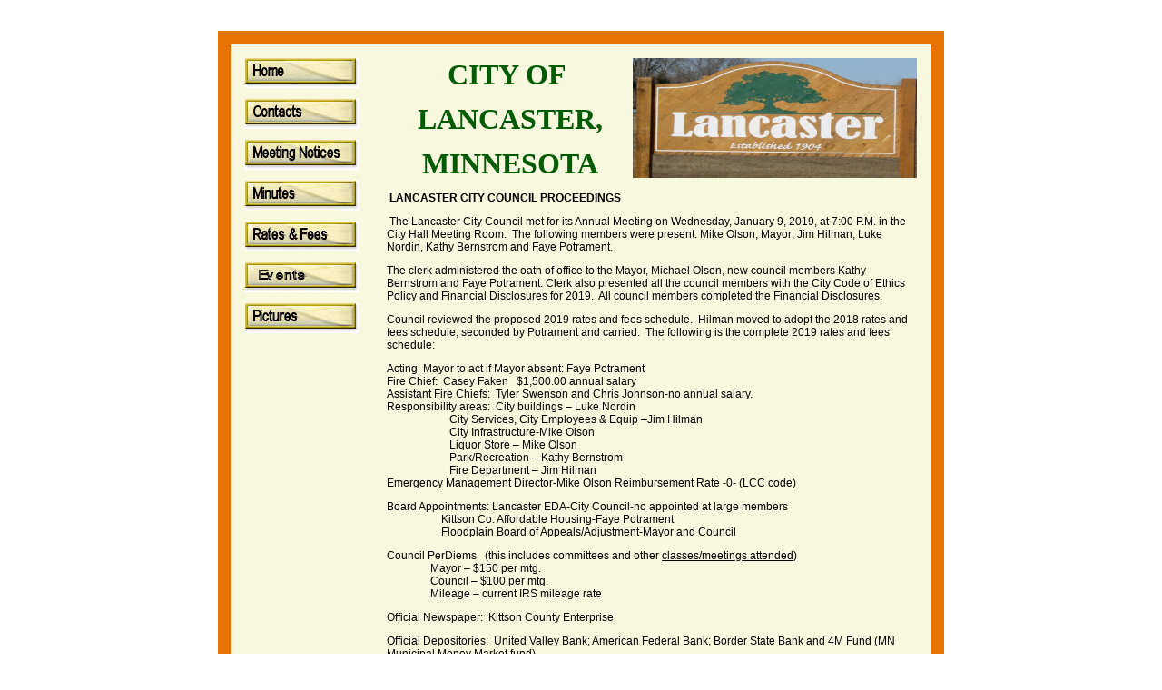

--- FILE ---
content_type: text/html
request_url: https://lancastermn.org/MinutesJan2019.htm
body_size: 5714
content:
<!DOCTYPE HTML PUBLIC "-//W3C//DTD HTML 3.2//EN">
<html>
<head>
<meta name="description" content="City of Lancaster Home Page, meeting notices, meeting minutes">

<meta name="keywords" content="Lancaster, Minnesota, minutes,events,meeting,notices,hearings">

<meta name="GENERATOR" content="PageBreeze Free HTML Editor (http://www.pagebreeze.com)">
<meta http-equiv="Content-Type" content="text/html;charset=ISO-8859-1" >
<title>Minutes January 2019</title>

<style>
<!--
h1 { font-family: Arial, sans-serif; font-size: 30px; color: #004000;}
h2 { font-family: Arial, sans-serif; font-size: 18px; color: #004000;}

body,p,b,i,em,dt,dd,dl,sl,caption,th,td,tr,u,blink,select,option,form,div,li { font-family: Arial, sans-serif; font-size: 12px; }

/* IE Specific */
body, textarea {
  scrollbar-3dlight-color: #808080;
  scrollbar-highlight-color: #808080;
  scrollbar-face-color: #004000;
  scrollbar-shadow-color: #808080;
  scrollbar-darkshadow-color: #805B32;
  scrollbar-arrow-color: #000000;
  scrollbar-track-color: #F8EFE2;
}
/* END IE Specific */
-->
</style>


</head>
<body  BGCOLOR        =#ffffff background.jpg Lancaster of City Webs My Documents Johnson>
<p pbzloc="87">&nbsp;</p>

<table align="center" bgcolor="#e67300" border="0" cellpadding="15" cellspacing="0" width="800">
	<tbody>
		<tr>
			<td>
			<table align="center" bgcolor="#f8f8df" border="0" cellpadding="15" cellspacing="0" width="100%">
				<tbody>
					<tr>
						<td align="center" valign="top" width="100">
						<p><a href="index.htm"><img alt="Home" border="0" height="33" hspace="0" src="gold_home button.gif" width="126" /></a></p>

						<p><a href="contacts.htm"><img alt="Contacts" border="0" height="33" hspace="0" src="gold_contacts button.gif" width="126" /></a></p>

						<p><a href="meetingnotices.htm"><img alt="Meeting Notices" border="0" height="33" hspace="0" src="gold_meeting notices button.gif" width="126" /></a></p>

						<p><a href="minutes.htm"><img alt="Minutes" border="0" height="33" hspace="0" src="gold_minutes button.gif" width="126" /></a></p>

						<p><a href="ratesfees.htm"><img alt="Rates &amp; Fees" border="0" height="33" hspace="0" src="gold_rates &amp; fees button.gif" width="126" /></a></p>

						<p><a href="events.htm" pbzloc="17"><img alt="Events" border="0" height="33" hspace="0" src="gold_events button.gif" width="126" /></a></p>

						<p><a href="pictures.htm"><img alt="Pictures" border="0" height="33" hspace="0" src="gold_pictures button.gif" width="126" /></a></p>

						<p>&nbsp;</p>

						<p>&nbsp;</p>
						</td>
						<td valign="top">
						<p><img align="right" alt="Lancaster Sign" border="0" height="132" hspace="0" src="DSCN4442_crop.jpg" width="313" /></p>

						<p align="center"><font color="#ffffd5" face="Times New Roman" size="6"><strong><font color="#005b00">CITY OF&nbsp;</font></strong></font></p>

						<p align="center"><strong><font face="Times New Roman"><font color="#005b00" size="6">LANCASTER,</font></font></strong></p>

						<p align="center" pbzloc="60"><strong><font face="Times New Roman"><font color="#005b00" size="6">MINNESOTA</font></font></strong></p>

						<p pbzloc="5">&nbsp;<strong>LANCASTER CITY COUNCIL PROCEEDINGS</strong></p>

						<p pbzloc="6">&nbsp;The Lancaster City Council met for its Annual Meeting on Wednesday, January 9, 2019, at 7:00 P.M. in the City Hall Meeting Room.&nbsp; The following members were present: Mike Olson, Mayor; Jim Hilman, Luke Nordin, Kathy Bernstrom and Faye Potrament.</p>

						<p pbzloc="7">The clerk administered the oath of office to the Mayor, Michael Olson, new council members Kathy Bernstrom and Faye Potrament. Clerk also presented all the council members with the City Code of Ethics Policy and Financial Disclosures for 2019.&nbsp; All council members completed the Financial Disclosures.</p>

						<p pbzloc="8">Council reviewed the proposed 2019 rates and fees schedule.&nbsp; Hilman moved to adopt the 2018 rates and fees schedule, seconded by Potrament and carried.&nbsp; The following is the complete 2019 rates and fees schedule:</p>

						<p pbzloc="19">Acting&nbsp; Mayor to act if Mayor absent: Faye Potrament<br />
						Fire Chief:&nbsp; Casey Faken&nbsp;&nbsp; $1,500.00 annual salary<br />
						Assistant Fire Chiefs:&nbsp; Tyler Swenson and Chris Johnson-no annual salary.<br />
						Responsibility areas:&nbsp; City buildings &ndash; Luke Nordin<br />
						&nbsp;&nbsp;&nbsp;&nbsp;&nbsp;&nbsp;&nbsp;&nbsp;&nbsp;&nbsp;&nbsp;&nbsp;&nbsp;&nbsp;&nbsp;&nbsp;&nbsp;&nbsp;&nbsp;&nbsp;&nbsp;&nbsp; City Services, City Employees &amp; Equip &ndash;Jim Hilman<br />
						&nbsp;&nbsp;&nbsp;&nbsp;&nbsp;&nbsp;&nbsp;&nbsp;&nbsp;&nbsp;&nbsp;&nbsp;&nbsp;&nbsp;&nbsp;&nbsp;&nbsp;&nbsp;&nbsp;&nbsp;&nbsp;&nbsp; City Infrastructure-Mike Olson<br />
						&nbsp;&nbsp;&nbsp;&nbsp;&nbsp;&nbsp;&nbsp;&nbsp;&nbsp;&nbsp;&nbsp;&nbsp;&nbsp;&nbsp;&nbsp;&nbsp;&nbsp;&nbsp;&nbsp;&nbsp;&nbsp;&nbsp;&nbsp;Liquor Store &ndash; Mike Olson&nbsp;<br />
						&nbsp;&nbsp;&nbsp;&nbsp;&nbsp;&nbsp;&nbsp;&nbsp;&nbsp;&nbsp;&nbsp;&nbsp;&nbsp;&nbsp;&nbsp;&nbsp;&nbsp;&nbsp;&nbsp;&nbsp;&nbsp;&nbsp; Park/Recreation &ndash; Kathy Bernstrom<br />
						&nbsp;&nbsp;&nbsp;&nbsp;&nbsp;&nbsp;&nbsp;&nbsp;&nbsp;&nbsp;&nbsp;&nbsp;&nbsp;&nbsp;&nbsp;&nbsp;&nbsp;&nbsp;&nbsp;&nbsp;&nbsp;&nbsp;&nbsp;Fire Department &ndash; Jim Hilman<br />
						Emergency Management Director-Mike Olson&nbsp;Reimbursement Rate -0- (LCC code)&nbsp;&nbsp;&nbsp;&nbsp;&nbsp;&nbsp;&nbsp;&nbsp;&nbsp;&nbsp;</p>

						<p pbzloc="20">Board Appointments: Lancaster EDA-City Council-no appointed at large members<br />
						&nbsp;&nbsp;&nbsp;&nbsp;&nbsp;&nbsp;&nbsp;&nbsp;&nbsp;&nbsp;&nbsp;&nbsp;&nbsp;&nbsp;&nbsp;&nbsp;&nbsp;&nbsp;&nbsp;&nbsp;Kittson Co. Affordable Housing-Faye Potrament<br />
						&nbsp;&nbsp;&nbsp;&nbsp;&nbsp;&nbsp;&nbsp;&nbsp;&nbsp;&nbsp;&nbsp;&nbsp;&nbsp;&nbsp;&nbsp;&nbsp;&nbsp;&nbsp;&nbsp;&nbsp;Floodplain Board of Appeals/Adjustment-Mayor and Council&nbsp;&nbsp;&nbsp;&nbsp;&nbsp;</p>

						<p pbzloc="21">Council PerDiems&nbsp;&nbsp; (this includes committees and other <u>classes/meetings attended</u>)<br />
						&nbsp;&nbsp;&nbsp;&nbsp;&nbsp;&nbsp;&nbsp;&nbsp;&nbsp;&nbsp;&nbsp;&nbsp;&nbsp;&nbsp;&nbsp; Mayor &ndash; $150 per mtg.<br />
						&nbsp;&nbsp;&nbsp;&nbsp;&nbsp;&nbsp;&nbsp;&nbsp;&nbsp;&nbsp;&nbsp;&nbsp;&nbsp;&nbsp;&nbsp; Council &ndash; $100 per mtg.<br />
						&nbsp;&nbsp;&nbsp;&nbsp;&nbsp;&nbsp;&nbsp;&nbsp;&nbsp;&nbsp;&nbsp;&nbsp;&nbsp;&nbsp;&nbsp; Mileage &ndash; current IRS mileage rate</p>

						<p>Official Newspaper:&nbsp; Kittson County Enterprise</p>

						<p pbzloc="22">Official Depositories:&nbsp; United Valley Bank; American Federal Bank; Border State Bank and 4M Fund (MN Municipal Money Market fund)</p>

						<p>Officials allowed to sign checks and Certificates of Deposits:&nbsp; Mayor, Mike Olson; Acting Mayor, Faye Potrament, and Clerk/Treasurer, Carol Johnson with a minimum of 2 signatures required on each check.</p>

						<p>Designated Business Administrator with the authority to make Electronic Funds Transfers (EFT)-Clerk/Treas. Carol Johnson</p>

						<p>Official Insurance Agent: Dan Sjostrand Agency</p>

						<p>Insurance issues:&nbsp; The city does NOT waive the monetary limits on municipal tort liability established by MN Statute 466.04.</p>

						<p>City Adopts the MN Historical Society and State Archive records retention guidelines.</p>

						<p pbzloc="23">BUILDING RENTAL RATES:&nbsp; See rental rates sheet</p>

						<p pbzloc="24">Health Insurance maximum paid for Employee Individual coverage $425.00 per month.</p>

						<p pbzloc="25">Camping fees:&nbsp;&nbsp;&nbsp;&nbsp;&nbsp; Tent Site &nbsp;&nbsp;&nbsp;&nbsp;&nbsp;&nbsp;&nbsp;&nbsp;&nbsp;&nbsp;&nbsp;&nbsp;&nbsp;15.00<br />
						&nbsp;&nbsp;&nbsp;&nbsp;&nbsp;&nbsp;&nbsp;&nbsp;&nbsp;&nbsp;&nbsp;&nbsp;&nbsp;&nbsp;&nbsp;&nbsp;&nbsp;&nbsp;&nbsp;&nbsp;&nbsp;&nbsp;&nbsp;&nbsp;&nbsp;&nbsp; Daily Electric&nbsp;&nbsp;&nbsp;&nbsp;&nbsp;&nbsp;&nbsp; 20.00&nbsp;<br />
						&nbsp;&nbsp;&nbsp;&nbsp;&nbsp;&nbsp;&nbsp;&nbsp;&nbsp;&nbsp;&nbsp;&nbsp;&nbsp;&nbsp;&nbsp;&nbsp;&nbsp;&nbsp;&nbsp;&nbsp;&nbsp;&nbsp;&nbsp;&nbsp;&nbsp;&nbsp;&nbsp;Weekly electric&nbsp;&nbsp;&nbsp; 95.00<br />
						Monthly electric 240.00&nbsp; OR $1150 if paid in full by June 1st (covers May1st-Sept 30th camping season)</p>

						<p pbzloc="26">Permits:Peddlers daily&nbsp;&nbsp;&nbsp;&nbsp;&nbsp;&nbsp;&nbsp;&nbsp;&nbsp;&nbsp;&nbsp;&nbsp;&nbsp;&nbsp;&nbsp;&nbsp;&nbsp;&nbsp;&nbsp;&nbsp;&nbsp;&nbsp;&nbsp; &nbsp;&nbsp;&nbsp;&nbsp;&nbsp; &nbsp;&nbsp;&nbsp;50.00<br />
						&nbsp;&nbsp;&nbsp;&nbsp;&nbsp;&nbsp;&nbsp;&nbsp;&nbsp;&nbsp;&nbsp;&nbsp; Beer&nbsp;&nbsp;&nbsp;&nbsp;&nbsp;&nbsp;&nbsp; 3.2 daily&nbsp;&nbsp;&nbsp;&nbsp;&nbsp;&nbsp;&nbsp;&nbsp;&nbsp;&nbsp;&nbsp;&nbsp;&nbsp;&nbsp;&nbsp; &nbsp;&nbsp;&nbsp;&nbsp;&nbsp; &nbsp;&nbsp;&nbsp;50.00<br />
						&nbsp;Restaurant 3.2 Beer &amp; Wine On-Sale Annual&nbsp;&nbsp;250.00-effective licenses starting 1/1/2018<br />
						&nbsp;&nbsp;&nbsp;&nbsp;&nbsp;&nbsp;&nbsp;&nbsp;&nbsp;&nbsp;&nbsp; Off sale&nbsp; 3.2 Annual&nbsp;&nbsp;&nbsp;&nbsp;&nbsp;&nbsp;&nbsp;&nbsp;&nbsp;&nbsp;&nbsp;&nbsp;&nbsp;&nbsp;&nbsp;&nbsp;&nbsp;&nbsp;&nbsp;&nbsp;&nbsp;&nbsp;&nbsp;250.00&ndash;effective licenses starting 1/1/2018</p>

						<p pbzloc="27">Clerk has approval effective each January 1 with the passing of the rates &amp; fees schedule to pay any bills necessary to avoid late payments, receive discounts &amp; meet payroll and all payroll expenses.</p>

						<p>Mayor has ability to allow clerk to sign up to (4) Sunday Liquor Store events Department of Public Safety Temporary license applications where on-sale liquor and food maybe sold (no off-sale liquor) without further council approval.</p>

						<p pbzloc="28">Equipment rates:&nbsp; Payloader $150/hr.; John Deere Tractor &amp; 10&rsquo; Rotary Mower $150/hr; John Deere Tractor &amp; 8&rsquo; Rotary Mower</p>

						<p pbzloc="29">$125.00/hr &amp; JD Front Mount Mower $125/hr.-Min. 1 hr.&nbsp; NOT FOR GENERAL HIRE-ONLY IF CITY FORCED TO DO WORK.</p>

						<p><strong pbzloc="30">Effective 1/1/18 Water Rates:</strong>&nbsp; Minimum 6000 gallons and less $60.00/quarter and&nbsp; $6.75/each 1000 gallons used above the&nbsp; minimum. <strong>&nbsp;Sewer Rates:</strong>&nbsp; (Based on gallons of&nbsp; water used)&nbsp; Minimum 6000 gallons &amp; less $60.00/quarter and $6.25/each 1000 gallon of water used above the minimum.&nbsp; INDUSTRIAL PARK SPECIAL SEWER RATE:(if water usage exceeds 30k) sewer rate is $18.80/1000 on all usage above 30k.</p>

						<p>Bulk Water rates $9.35/1000 Gallon-minimum of 2000 Gal/$18.70&nbsp; --&nbsp; New account fee $35/Hookup fee $50.00.</p>

						<p>Meter Damages fees: $150.00 for inside water meter and $50 for outside meter reader.</p>

						<p>Insufficient Funds Check charges are $30.00/check and will be added to the customer&rsquo;s water/sewer account</p>

						<p>Interest rate on overdue accounts 10% per annum. Minimum fee $5.00/month.</p>

						<p pbzloc="31">Special Assessments: eff. 1/1/17: New Water Hookups $4,500.00, 20 yr. assessment with 5% interest per year &amp; Effective 1/1/17 new Sewer Hookups $4,500.00, 20 yr. assessment with 5% interest per year. All Extensions will be reviewed by the council, and may at the councils discretion be charged higher Water &amp; Sewer hookup fees. EXTENSIONS CAN BE DENIED.</p>

						<p pbzloc="32">NOTE:&nbsp; North Kittson Rural Water Special Assessments as applied to other city hookups also apply.</p>

						<p pbzloc="33">END of Rates &amp; Fees</p>

						<p>Megan Przekwas met with the council to discuss winter use of the trails in the Highway 59 Park.&nbsp;&nbsp; Prekwas asked that the trails be designated not for use by ATV&rsquo;s; Rangers; dirt bikes and snowmobiles in the winter months.&nbsp; Bernstrom moved to bam ATV&rsquo;s, Rangers, dirt bikes and Snowmobiles from November 15<sup>th</sup> to April 15<sup>th</sup> of each year in the Highway 59 Park and have signs posted in the park, second by Hilman and carried.&nbsp; Signs are to be posted.</p>

						<p pbzloc="34">Hilman moved to approve the Council minutes of the December 12, 2018 regular meeting second by Nordin and carried.&nbsp;&nbsp; A copy of the Minutes will be posted at the Lancaster City Hall and U.S. Post Office and available upon request to the clerk.</p>

						<p pbzloc="35">The council reviewed the January 2019 bills presented this night; any other bills that have been paid prior to this meeting to avoid late payments, receive discounts &amp; meet payroll and all payroll expenses as approved in the 2019 Rates Fees &amp; Appointments Schedule.&nbsp; Nordin moved to approve the bills, second by Bernstrom and carried unanimously.&nbsp; An abstract of bills will be posted with the minutes and are available upon request to the clerk.</p>

						<p pbzloc="36">Nordin moved to pay final per diems to Shannon Bowlin and Jesse Peterson for January1, 2019 inventory, second by Potrament and carried.</p>

						<p pbzloc="37">Council discussed floor stripping and waxing hourly rate that hasn&rsquo;t increased since 2013.&nbsp; Potrament moved to raise the rate for services provided by Debbie Groves to $18.00 per hour for October-December 2018 to $18.00/hr., second by Hilman and carried.&nbsp; Hilman moved to increase waxing the rate to $25.00/hr. effective for hours worked after January 1, 2019, second by Bernstrom and carried.</p>

						<p pbzloc="38">Fire Chief, Casey Faken; Assistant Chiefs Tyler Swenson and Chris Johnson met with the council to discuss the purchase of a used 2001 Kenworth Fire Truck.&nbsp; &nbsp;&nbsp;The fire department would send two firemen to New York to look the truck over and finalize the purchase.&nbsp; Brian Hanson also was present to discuss a lease/purchase agreement with Border State Bank Leasing for the fire truck.&nbsp; He presented various options with differing down payments.&nbsp; Bernstrom moved to purchase the 2001 Kenworth Fire Truck for $50,000.00 pending visual approval by 2 firemen, second by Nordin and carried.&nbsp; Bernstrom moved to enter into a lease/purchase agreement with Border State Bank Leasing with a $20,000.00 down payment and pay 5 annual payments of $6,793.81 with an effective interest rate of 4.29% allowing Mayor and Clerk to execute all lease documents as per resolution 2019-1, second by Potrament and carried.&nbsp; At this time the council tabled any additional payments to USDA for the 2013 Fire Truck.</p>

						<p pbzloc="41">The Fire Chief also reported that the 1984 fire truck is not operational and has been taken out of service and put in storage.&nbsp; The council and fire department member also discussed reviewing the fire department policy and developing additional guidelines.&nbsp; Leaves of absence were discussed and noted that in order for the fire department to operate effectively leaves should be limited.&nbsp; Hilman moved that leaves of absence shall not exceed 1 year, second by Nordin and carried.</p>

						<p pbzloc="44">Council reviewed correspondence from Hanson Manufacturing regarding the 2 revolving loans to Hanson Manufacturing that are in arears.&nbsp; Council discussed various ways to restructure the loans.&nbsp; Bernstrom moved to refinance the $88,501.60 in principal remaining for 10 years with 1.5% interest rate with Mark Hanson to sign a personal guarantee and obtain life insurance with the city as a named insured, second by Hilman and carried.</p>

						<p pbzloc="47">AgriSports, Inc has sent correspondence that they will make revolving loan payments when possible.</p>

						<p pbzloc="56">Mayor Olson reported that that Michael &amp; Megan Lindeman would agree to the reversion agreement for the land purchase from the city.&nbsp; Nordin moved to sell part of SE1/4, Section 12, T162 North, Range 48 West being 165 feet north-south and 252.6 feet east-west for $500.00 plus recording fees to be paid by purchaser, city to pay deed drafting and deed tax with no updated abstract to be provided;&nbsp; also the deed will have a ditch reservation for existing ditch and a reversion agreement that the purchasers will have a residential home exterior shell 70% completed within 2 years of date of sale and that if property reverts to city the buyer forfeits any inputs to the property, second by Hilman and carried.</p>

						<p pbzloc="57">Council also reviewed Council reviewed the December 2018 City and Liquor Store financial information.</p>

						<p pbzloc="58">Council reviewed items to be worked on list for new council members information.</p>

						<p pbzloc="59">Hilman reported that Liquor Store front door needs replacement.&nbsp; Council directed Nordin to order new door.</p>

						<p pbzloc="62">Clerk reported the Auditor suggests that the Economic Development fund has been inactive a number of years and that it would be a good idea to close the fund effective December 31, 2018.&nbsp; Bernstrom moved to close the Economic Development fund as of December 31, 2018 and transfer remaining funds of $229.31 to the general fund, second by Hilman and carried.</p>

						<p pbzloc="65">Clerk reported that representatives from the League of Minnesota Cities will be holding a lunch meeting in Hallock to share ideas and information for the League staff and local cities councils and staff members.</p>

						<p pbzloc="68">As there was no further business the council adjourned.</p>

						<p pbzloc="83">Carol Johnson, Clerk/Treasurer&nbsp;&nbsp;&nbsp;&nbsp;&nbsp;&nbsp;&nbsp;&nbsp;&nbsp;&nbsp;&nbsp;&nbsp; Approved:&nbsp; Mike Olson, Mayor&nbsp;&nbsp;<br />
						&nbsp;&nbsp;&nbsp;&nbsp;&nbsp;&nbsp;&nbsp;&nbsp;&nbsp;&nbsp;&nbsp;&nbsp;&nbsp;&nbsp;&nbsp;&nbsp;&nbsp;&nbsp;&nbsp;&nbsp;&nbsp;&nbsp;&nbsp;&nbsp;&nbsp;&nbsp;&nbsp;&nbsp;&nbsp;&nbsp;&nbsp;&nbsp;&nbsp;&nbsp;&nbsp;&nbsp;&nbsp;&nbsp;&nbsp;&nbsp;&nbsp;&nbsp;&nbsp;&nbsp;&nbsp;&nbsp;&nbsp;&nbsp;&nbsp;&nbsp;&nbsp;&nbsp;&nbsp;&nbsp;&nbsp;&nbsp;&nbsp;&nbsp;&nbsp; Approval Date: February 13, 2019</p>

						<p align="left">&nbsp;</p>

						<p align="left" pbzloc="86">&nbsp;</p>

						<p align="left" pbzloc="84">&nbsp;Other links: <a href="http://wiktel.net/lancasterriverside/">Lancaster Riverside Golf Course</a>&nbsp;|<a href="http://www.lancaster.k12.mn.us/"> Lancaster Public School</a></p>
						</td>
					</tr>
					<tr>
						<td align="center" pbzloc="82" valign="top" width="100">&nbsp;</td>
						<td>
						<p align="center"><a href="index.htm">Home</a> | <a href="contacts.htm">Contacts</a> | <a href="meetingnotices.htm">Meeting Notices</a> | <a href="minutes.htm">Minutes</a> | <a href="ratesfees.htm">Rates &amp; Fees</a>&nbsp;| <a href="communitycenter.htm">Community Center</a> | <a href="events.htm">Events</a> | <a href="pictures.htm">Pictures</a></p>

						<p align="center">Copyright&nbsp;<font size="4">&copy; <font size="2">C Johnson-City of Lancaster&nbsp;all rights reserved</font></font></p>
						</td>
					</tr>
				</tbody>
			</table>
			</td>
		</tr>
	</tbody>
</table>

<p>&nbsp;</p>

<p>&nbsp;</p>

<p align="center"><font size="1"><font size="1"><font size="1"><font size="1">This Web Page Created with PageBreeze </font><a href="http://www.pagebreeze.com" target="_blank"><font size="1">Free HTML Editor</font></a></font></font></font></p>
</body>
</html>
